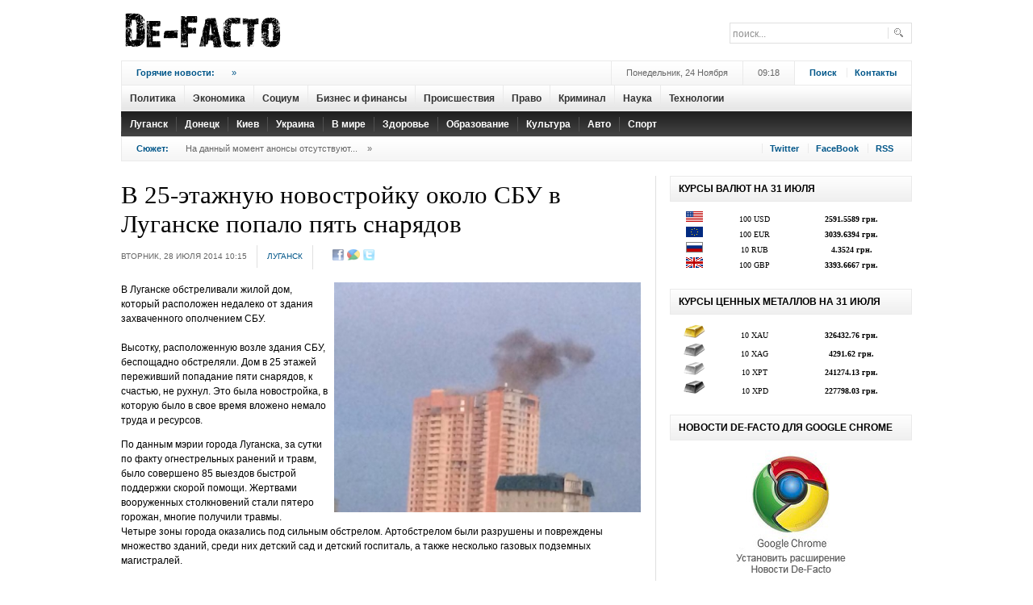

--- FILE ---
content_type: text/html; charset=UTF-8
request_url: https://topmedia.com.ua/news_informer/horizontal
body_size: -29
content:
__topmedia = document.getElementById('topmedia_news_informer');
if(__topmedia) { __topmedia.innerHTML = "<table cellpadding=\"0\" cellspacing=\"0\" width=100%>	<tbody>		<tr>				</tr>	</tbody></table>";}


--- FILE ---
content_type: text/html; charset=utf-8
request_url: https://accounts.google.com/o/oauth2/postmessageRelay?parent=https%3A%2F%2Fdfact.net&jsh=m%3B%2F_%2Fscs%2Fabc-static%2F_%2Fjs%2Fk%3Dgapi.lb.en.W5qDlPExdtA.O%2Fd%3D1%2Frs%3DAHpOoo8JInlRP_yLzwScb00AozrrUS6gJg%2Fm%3D__features__
body_size: 162
content:
<!DOCTYPE html><html><head><title></title><meta http-equiv="content-type" content="text/html; charset=utf-8"><meta http-equiv="X-UA-Compatible" content="IE=edge"><meta name="viewport" content="width=device-width, initial-scale=1, minimum-scale=1, maximum-scale=1, user-scalable=0"><script src='https://ssl.gstatic.com/accounts/o/2580342461-postmessagerelay.js' nonce="9ghKzJc4vkszVUCaKP_OYA"></script></head><body><script type="text/javascript" src="https://apis.google.com/js/rpc:shindig_random.js?onload=init" nonce="9ghKzJc4vkszVUCaKP_OYA"></script></body></html>

--- FILE ---
content_type: text/css
request_url: https://dfact.net/images/modules0.css
body_size: 890
content:
/*--------------------------------------------------------------
# The World News - December 2009 (for Joomla 1.5)
# Copyright (C) 2007-2009 Gavick.com. All Rights Reserved.
# License: Copyrighted Commercial Software
# Website: http://www.gavick.com
# Support: support@gavick.com  
---------------------------------------------------------------*/

div.moduletable,
div.moduletable_menu,
div.moduletable_text,
div.moduletable_ver1,
div.moduletable_ver2,
div.moduletable_ver2a,
div.moduletable_ver2b,
div.moduletable_ver3,
div.moduletable_ver3a,
div.moduletable_ver3b,
div.moduletable_ver4,
div.moduletable_ver4a,
div.moduletable_ver4b {
	margin: 0 0 20px;
	position: relative;
}
div.moduletable h3,
div.moduletable_menu h3,
div.moduletable_text h3 {
	border: 1px solid #eaeaea;
	font-weight: bold;
	text-transform:uppercase;
	margin: 0 0 12px;
	height: 30px;
	line-height: 31px;
	overflow: hidden;
	background: url('module_s.png') repeat-x 0 -30px;
}
div.moduletable h3 span,
div.moduletable_menu h3 span,
div.moduletable_text h3 span {
	display: block;
	height: 30px;
	margin-left: 4px;
	padding: 0 6px;
}
/* 
 * Moduletable_ver1, _ver2, _ver3 
 */
 
div.moduletable_ver1 h3,
div.moduletable_ver2 h3,
div.moduletable_ver2a h3,
div.moduletable_ver2b h3,
div.moduletable_ver3 h3,
div.moduletable_ver3a h3,
div.moduletable_ver3b h3 {
	border: none;
	font-weight: bold;
	text-transform:uppercase;
	margin: 0 0 12px;
	overflow: hidden;
	background: url('module_s.png') repeat-x 0 -6px;
}
div.moduletable_ver2 h3,
div.moduletable_ver2a h3,
div.moduletable_ver2b h3,
div.moduletable_ver3 h3,
div.moduletable_ver3a h3,
div.moduletable_ver3b h3 {
	background: none;
	border-top: 1px solid #e0e0e0;
	padding-top: 6px;
}
div.moduletable_ver3 h3 {
	border-top: 4px solid #e0e0e0;
}
div.moduletable_ver1 h3 span,
div.moduletable_ver2 h3 span,
div.moduletable_ver3 h3 span {
	background: #fff;
	padding-right:12px;
}
/* 
 * moduletable suffix: _ver4 
 */
 
div.moduletable_ver4 {
	padding: 10px;
}
div.moduletable_ver4a {
	background: #f9f9f9;
	border: 1px solid #eee;
	padding: 10px;
}
div.moduletable_ver4b {
	padding: 10px;
}
div.moduletable_ver4 h3,
div.moduletable_ver4a h3,
div.moduletable_ver4b h3 {
	font-weight: bold;
	text-transform:uppercase;
	margin: 0 0 12px;
	overflow: hidden;
}
/*
 * Bottom and current wrap section - modules
 */
#gk_bottom div.moduletable h3,
#gk_bottom div.moduletable_menu h3,
#gk_bottom div.moduletable_text h3,
#gk_bottom div.moduletable_ver1 h3,
#gk_bottom div.moduletable_ver2 h3,
#gk_bottom div.moduletable_ver2a h3,
#gk_bottom div.moduletable_ver2b h3 {
	background: none;
	border:none;
	border-top: 1px solid #e0e0e0;
	padding: 12px 0 0;
	line-height: normal;
	height:18px;
}
#gk_bottom div.moduletable_ver3 h3,
#gk_bottom div.moduletable_ver3a h3,
#gk_bottom div.moduletable_ver3b h3 {
	padding: 7px 0 0;
}
#gk_bottom div.moduletable_ver4 h3,
#gk_bottom div.moduletable_ver4a h3,
#gk_bottom div.moduletable_ver4b h3 {
	padding:0;
}
#gk_bottom div.moduletable h3 span,
#gk_bottom div.moduletable_menu h3 span,
#gk_bottom div.moduletable_text h3 span {
	margin-left:0;
	padding-left: 0;
}
#gk_bottom div.moduletable,
#gk_bottom div.moduletable_menu,
#gk_bottom div.moduletable_text,
#gk_bottom div.moduletable_ver1,
#gk_bottom div.moduletable_ver2,
#gk_bottom div.moduletable_ver2a,
#gk_bottom div.moduletable_ver2b,
#gk_bottom div.moduletable_ver3,
#gk_bottom div.moduletable_ver3a,
#gk_bottom div.moduletable_ver3b,
#current_bottom div.moduletable,
#current_bottom div.moduletable_menu,
#current_bottom div.moduletable_text,
#current_bottom div.moduletable_ver1,
#current_bottom div.moduletable_ver2,
#current_bottom div.moduletable_ver2a,
#current_bottom div.moduletable_ver2b,
#current_bottom div.moduletable_ver3,
#current_bottom div.moduletable_ver3a,
#current_bottom div.moduletable_ver3b,
#current_top div.moduletable,
#current_top div.moduletable_menu,
#current_top div.moduletable_text,
#current_top div.moduletable_ver1,
#current_top div.moduletable_ver2,
#current_top div.moduletable_ver2a,
#current_top div.moduletable_ver2b,
#current_top div.moduletable_ver3,
#current_top div.moduletable_ver3a,
#current_top div.moduletable_ver3b {
	margin:0 10px 20px 0;
	border-right: 1px solid #e0e0e0;
	padding: 0 10px 0 0;
}
#gk_bottom div.moduletable_ver4,
#gk_bottom div.moduletable_ver4a,
#gk_bottom div.moduletable_ver4b,
#current_bottom div.moduletable_ver4,
#current_bottom div.moduletable_ver4a,
#current_bottom div.moduletable_ver4b,
#current_top div.moduletable_ver4,
#current_top div.moduletable_ver4a,
#current_top div.moduletable_ver4b {
	margin:0 10px 20px 0;
	padding: 10px;
}
#gk_bottom .last-child div.moduletable,
#gk_bottom .last-child div.moduletable_menu,
#gk_bottom .last-child div.moduletable_text,
#gk_bottom .last-child div.moduletable_ver1,
#gk_bottom .last-child div.moduletable_ver2,
#gk_bottom .last-child div.moduletable_ver2a,
#gk_bottom .last-child div.moduletable_ver2b,
#gk_bottom .last-child div.moduletable_ver3,
#gk_bottom .last-child div.moduletable_ver3a,
#gk_bottom .last-child div.moduletable_ver3b,
#current_bottom .last-child div.moduletable,
#current_bottom .last-child div.moduletable_menu,
#current_bottom .last-child div.moduletable_text,
#current_bottom .last-child div.moduletable_ver1,
#current_bottom .last-child div.moduletable_ver2,
#current_bottom .last-child div.moduletable_ver2a,
#current_bottom .last-child div.moduletable_ver2b,
#current_bottom .last-child div.moduletable_ver3,
#current_bottom .last-child div.moduletable_ver3a,
#current_bottom .last-child div.moduletable_ver3b,
#current_top .last-child div.moduletable,
#current_top .last-child div.moduletable_menu,
#current_top .last-child div.moduletable_text,
#current_top .last-child div.moduletable_ver1,
#current_top .last-child div.moduletable_ver2,
#current_top .last-child div.moduletable_ver2a,
#current_top .last-child div.moduletable_ver2b,
#current_top .last-child div.moduletable_ver3,
#current_top .last-child div.moduletable_ver3a,
#current_top .last-child div.moduletable_ver3b {
	margin-right: 0;
	border: none;
	padding: 0;
}
#gk_bottom .last-child div.moduletable_ver4,
#gk_bottom .last-child div.moduletable_ver4a,
#gk_bottom .last-child div.moduletable_ver4b,
#current_bottom .last-child div.moduletable_ver4,
#current_bottom .last-child div.moduletable_ver4a,
#current_bottom .last-child div.moduletable_ver4b,
#current_top .last-child div.moduletable_ver4,
#current_top .last-child div.moduletable_ver4a,
#current_top .last-child div.moduletable_ver4b {
	margin-right: 0;
}
/*
 * Content section
 */
 
.users_wrap div.moduletable,
.users_wrap div.moduletable_menu,
.users_wrap div.moduletable_text,
.users_wrap div.moduletable_ver1,
.users_wrap div.moduletable_ver2,
.users_wrap div.moduletable_ver2a,
.users_wrap div.moduletable_ver2b,
.users_wrap div.moduletable_ver3,
.users_wrap div.moduletable_ver3a,
.users_wrap div.moduletable_ver3b,
.users_wrap div.moduletable_ver4,
.users_wrap div.moduletable_ver4a,
.users_wrap div.moduletable_ver4b {
	margin: 0 10px 20px;
}
.users_wrap .last-child div.moduletable,
.users_wrap .last-child div.moduletable_menu,
.users_wrap .last-child div.moduletable_text,
.users_wrap .last-child div.moduletable_ver1,
.users_wrap .last-child div.moduletable_ver2,
.users_wrap .last-child div.moduletable_ver2a,
.users_wrap .last-child div.moduletable_ver2b,
.users_wrap .last-child div.moduletable_ver3,
.users_wrap .last-child div.moduletable_ver3a,
.users_wrap .last-child div.moduletable_ver3b,
.users_wrap .last-child div.moduletable_ver4,
.users_wrap .last-child div.moduletable_ver4a,
.users_wrap .last-child div.moduletable_ver4b {
	margin-right: 0;
}
/* 
 * Badge Module 
 */
 
div.moduletable h3 span.badge,
div.moduletable_menu h3 span.badge,
div.moduletable_text h3 span.badge,
div.moduletable_ver1 h3 span.badge,
div.moduletable_ver2 h3 span.badge,
div.moduletable_ver2a h3 span.badge,
div.moduletable_ver2b h3 span.badge,
div.moduletable_ver3 h3 span.badge,
div.moduletable_ver3a h3 span.badge,
div.moduletable_ver3b h3 span.badge,
div.moduletable_ver4 h3 span.badge,
div.moduletable_ver4a h3 span.badge,
div.moduletable_ver4b h3 span.badge {
	height: 13px;
	width:44px;
	position: absolute;
	right: 10px;
	top: 11px;
	padding: 0;
}
div.moduletable_ver2 h3 span.badge,
div.moduletable_ver2a h3 span.badge,
div.moduletable_ver2b h3 span.badge {
	top: 11px;
}
div.moduletable_ver3 h3 span.badge,
div.moduletable_ver3a h3 span.badge,
div.moduletable_ver3b h3 span.badge {
	top: 13px;
}
div.moduletable_ver4 h3 span.badge,
div.moduletable_ver4a h3 span.badge,
div.moduletable_ver4b h3 span.badge {
	top: 14px;
}
div.moduletable h3 span.badge,
div.moduletable_menu h3 span.badge,
div.moduletable_text h3 span.badge,
div.moduletable_ver1 h3 span.badge,
div.moduletable_ver2 h3 span.badge,
div.moduletable_ver2a h3 span.badge,
div.moduletable_ver2b h3 span.badge,
div.moduletable_ver3 h3 span.badge,
div.moduletable_ver3a h3 span.badge,
div.moduletable_ver3b h3 span.badge,
div.moduletable_ver4 h3 span.badge,
div.moduletable_ver4a h3 span.badge,
div.moduletable_ver4b h3 span.badge {
	background: url('mod_badg.png') no-repeat;
}
.b-new .badge {
	background-position: 0 0!important;
}
.b-hot .badge {
	background-position: 0 -13px!important;
}
.b-top .badge {
	background-position: 0 -26px!important;
}
.b-popular .badge {
	background-position: 0 -39px!important;
}
.b-updated .badge {
	background-position: 0 -52px!important;
}


--- FILE ---
content_type: text/css
request_url: https://dfact.net/images/typograp.css
body_size: 1820
content:
/*--------------------------------------------------------------
# The World News - December 2009 (for Joomla 1.5)
# Copyright (C) 2007-2009 Gavick.com. All Rights Reserved.
# License: Copyrighted Commercial Software
# Website: http://www.gavick.com
# Support: support@gavick.com  
---------------------------------------------------------------*/

/* 
 * Typography 
 */
 
/* Code */
pre, .code1, .code2 { margin:10px 0 15px; padding:10px 15px; font-size:0.92em; font-family: 'Curier New', monospace; }
.code2 { padding-left:20px; font-family: 'Curier New', monospace; }
.code3 { padding:0 0 5px 20px; font-family: 'Curier New', monospace; }
.code3 h4 { width:35px; position:relative; top:-10px; margin:0 0 -10px 11px!important; padding:0 5px; font-size:1.17em; font-weight:normal; }
/* Warnings */

p.info1, p.info2, p.info3, p.info4 { background:transparent url('http://demo.gavick.com/joomla15/dec2009/templates/gk_framework/images/icons/info.gif') no-repeat left center; }
p.warning1, p.warning2, p.warning3, p.warning4 { background:transparent url('http://demo.gavick.com/joomla15/dec2009/templates/gk_framework/images/icons/warning.gif') no-repeat left center; }
p.tips1, p.tips2, p.tips3, p.tips4 { background:transparent url('http://demo.gavick.com/joomla15/dec2009/templates/gk_framework/images/icons/tips.gif') no-repeat left center; }
p.info1, p.info3, p.warning1, p.warning3, p.tips1, p.tips3 { padding-left:30px; }
p.info2, p.info4 { padding:3px 3px 3px 30px; border-top:#3399ff solid 1px; border-bottom:#3399ff solid 1px; background-position:3px center; }
p.info3, p.info4 { background-color:#f0f6fe; background-position: 7px center; min-height:14px; padding:12px 0 14px 30px; }
p.warning2, p.warning4 { border-top:#f71212 solid 1px; border-bottom:#f71212 solid 1px; padding:3px 3px 3px 30px; background-position: 3px center; }
p.warning3, p.warning4 { background-color:#ffeeea; background-position: 7px center; min-height:14px; width:auto; padding:12px 0 14px 30px; }
p.warning4 { border-top:#f71212 solid 1px; border-bottom:#f71212 solid 1px; }
p.tips2, p.tips4 { border-top:#fde647 solid 1px; border-bottom:#fde647 solid 1px; padding:3px 3px 3px 30px; background-position:3px center; }
p.tips3, p.tips4 { display:block; background-color:#fdffca; background-position: 7px center; min-height:14px; padding:12px 0 14px 30px; }
p.tips4 { border-top:#fde647 solid 1px; border-bottom:#fde647 solid 1px; }
/* Dropcaps */

span.Dropcap1, span.Dropcap2, span.Dropcap3 { font-size: 5.0em; display: block; float: left; line-height:1.0em; font-family:'Times New Roman', serif; }
span.Dropcap1 { height:61px; margin:-4px 5px -3px 0; }
p.Dropcap2 { padding:0 0 0 50px; }
span.Dropcap2 { height:61px; margin:-4px 0 0 -50px; }
p.Dropcap3 { margin-top:32px; }
span.Dropcap3 { height:61px; margin:-32px 5px 0 0; }
/* Blockquotes */

blockquote { font-style:italic; margin:20px 0; float:left; }
blockquote div.blockquote1 div { padding:0 17px; }
blockquote div.blockquote2 div { padding:0 17px; }
blockquote div.blockquote3 { padding-bottom:5px; }
blockquote div.blockquote3 div { padding:5px 27px 0 27px; }
blockquote div.blockquote4 { padding-top:2px; }
blockquote div.blockquote4 div { padding:5px 27px 0 27px; }
/* Floated blocks */

.blockTextLeft, .blockTextRight, .blockTextCenter { display:block; width:30%; padding:15px; font-style:italic; }
.blockTextLeft { float:left; text-align:left; }
.blockTextRight { float:right; text-align:right; }
.blockTextCenter { margin:0 auto; text-align:center; }
/* Legends */

div.legend1 h4, div.legend2 h4, div.legend3 h4, div.legend4 h4, div.legend5 h4, div.legend6 h4 { width:auto; float:left; background: #fff; position:relative; top:-9px; left:11px; margin:0 0 -9px 0!important; padding:0 3px; font-size:1.17em; font-weight:normal; }
div.legend3 h4:first-child, div.legend5 h4:first-child { background:#e7e7e7; }
div.legend4 h4:first-child, div.legend6 h4:first-child { border:solid 1px #666; }
div.legend1, div.legend5, div.legend6 { border:solid 1px #666; margin:25px 0; }
div.legend2, div.legend3, div.legend4 { border-top:solid 1px #666; border-bottom:solid 1px #666; margin:25px 0; }
div.legend1 p, div.legend2 p, div.legend3 p, div.legend4 p, div.legend5 p, div.legend6 p { margin:7px; clear:both; }
/* icons */

.audio, .creditcard, .feed, .help, .webcam, .images, .lock, .printer, .report, .script, .time, .user, .world, .camera, .brick, .box, .cart, .cd, .chart_bar, .chart_line, .chart_pie, .clock, .cog, .coins, .compress, .computer, .cross, .disk, .error, .group, .accept, .add, .calendar, .exclamation, .film, .folder, .heart, .house, .image, .information, .magnifier, .money, .new, .note, .page, .page_white, .plugin { padding:0 0 2px 30px; }
.audio { background:transparent url('http://demo.gavick.com/joomla15/dec2009/templates/gk_framework/images/icons/audio.gif') no-repeat left top; }
.creditcard { background:transparent url('http://demo.gavick.com/joomla15/dec2009/templates/gk_framework/images/icons/credit.gif') no-repeat left top; }
.feed { background:transparent url('http://demo.gavick.com/joomla15/dec2009/templates/gk_framework/images/icons/feed.gif') no-repeat left top; }
.help { background:transparent url('http://demo.gavick.com/joomla15/dec2009/templates/gk_framework/images/icons/help.gif') no-repeat left top; }
.webcam { background:transparent url('http://demo.gavick.com/joomla15/dec2009/templates/gk_framework/images/icons/webcam.gif') no-repeat left top; }
.images { background:transparent url('http://demo.gavick.com/joomla15/dec2009/templates/gk_framework/images/icons/images.png') no-repeat left top; }
.lock { background:transparent url('http://demo.gavick.com/joomla15/dec2009/templates/gk_framework/images/icons/lock.png') no-repeat left top; }
.printer { background:transparent url('http://demo.gavick.com/joomla15/dec2009/templates/gk_framework/images/icons/printer.png') no-repeat left top; }
.report { background:transparent url('http://demo.gavick.com/joomla15/dec2009/templates/gk_framework/images/icons/report.png') no-repeat left top; }
.script { background:transparent url('http://demo.gavick.com/joomla15/dec2009/templates/gk_framework/images/icons/script.png') no-repeat left top; }
.time { background:transparent url('http://demo.gavick.com/joomla15/dec2009/templates/gk_framework/images/icons/time.png') no-repeat left top; }
.user { background:transparent url('http://demo.gavick.com/joomla15/dec2009/templates/gk_framework/images/icons/user.png') no-repeat left top; }
.world { background:transparent url('http://demo.gavick.com/joomla15/dec2009/templates/gk_framework/images/icons/world.png') no-repeat left top; }
.cart { background:transparent url('http://demo.gavick.com/joomla15/dec2009/templates/gk_framework/images/icons/cart.png') no-repeat left top; }
.cd { background:transparent url('http://demo.gavick.com/joomla15/dec2009/templates/gk_framework/images/icons/cd.png') no-repeat left top; }
.chart_bar { background:transparent url('http://demo.gavick.com/joomla15/dec2009/templates/gk_framework/images/icons/chart_bar.png') no-repeat left top; }
.chart_line { background:transparent url('http://demo.gavick.com/joomla15/dec2009/templates/gk_framework/images/icons/chart_line.png') no-repeat left top; }
.chart_pie { background:transparent url('http://demo.gavick.com/joomla15/dec2009/templates/gk_framework/images/icons/chart_pie.png') no-repeat left top; }
.clock { background:transparent url('http://demo.gavick.com/joomla15/dec2009/templates/gk_framework/images/icons/clock.png') no-repeat left top; }
.cog { background:transparent url('http://demo.gavick.com/joomla15/dec2009/templates/gk_framework/images/icons/cog.png') no-repeat left top; }
.coins { background:transparent url('http://demo.gavick.com/joomla15/dec2009/templates/gk_framework/images/icons/coins.png') no-repeat left top; }
.compress { background:transparent url('http://demo.gavick.com/joomla15/dec2009/templates/gk_framework/images/icons/compress.png') no-repeat left top; }
.computer { background:transparent url('http://demo.gavick.com/joomla15/dec2009/templates/gk_framework/images/icons/computer.png') no-repeat left top; }
.cross { background:transparent url('http://demo.gavick.com/joomla15/dec2009/templates/gk_framework/images/icons/cross.png') no-repeat left top; }
.disk { background:transparent url('http://demo.gavick.com/joomla15/dec2009/templates/gk_framework/images/icons/disk.png') no-repeat left top; }
.error { background:transparent url('http://demo.gavick.com/joomla15/dec2009/templates/gk_framework/images/icons/error.png') no-repeat left top; }
.exclamation { background:transparent url('http://demo.gavick.com/joomla15/dec2009/templates/gk_framework/images/icons/exclamation.png') no-repeat left top; }
.film { background:transparent url('http://demo.gavick.com/joomla15/dec2009/templates/gk_framework/images/icons/film.png') no-repeat left top; }
.folder { background:transparent url('http://demo.gavick.com/joomla15/dec2009/templates/gk_framework/images/icons/folder.png') no-repeat left top; }
.group { background:transparent url('http://demo.gavick.com/joomla15/dec2009/templates/gk_framework/images/icons/group.png') no-repeat left top; }
.heart { background:transparent url('http://demo.gavick.com/joomla15/dec2009/templates/gk_framework/images/icons/heart.png') no-repeat left top; }
.house { background:transparent url('http://demo.gavick.com/joomla15/dec2009/templates/gk_framework/images/icons/house.png') no-repeat left top; }
.image { background:transparent url('http://demo.gavick.com/joomla15/dec2009/templates/gk_framework/images/icons/image.png') no-repeat left top; }
.information { background:transparent url('http://demo.gavick.com/joomla15/dec2009/templates/gk_framework/images/icons/information.png') no-repeat left top; }
.magnifier { background:transparent url('http://demo.gavick.com/joomla15/dec2009/templates/gk_framework/images/icons/magnifier.png') no-repeat left top; }
.money { background:transparent url('http://demo.gavick.com/joomla15/dec2009/templates/gk_framework/images/icons/money.png') no-repeat left top; }
.new { background:transparent url('http://demo.gavick.com/joomla15/dec2009/templates/gk_framework/images/icons/new.png') no-repeat left top; }
.note { background:transparent url('http://demo.gavick.com/joomla15/dec2009/templates/gk_framework/images/icons/note.png') no-repeat left top; }
.page { background:transparent url('http://demo.gavick.com/joomla15/dec2009/templates/gk_framework/images/icons/page.png') no-repeat left top; }
.page_white { background:transparent url('http://demo.gavick.com/joomla15/dec2009/templates/gk_framework/images/icons/page_white.png') no-repeat left top; }
.plugin { background:transparent url('http://demo.gavick.com/joomla15/dec2009/templates/gk_framework/images/icons/plugin.png') no-repeat left top; }
.accept { background:transparent url('http://demo.gavick.com/joomla15/dec2009/templates/gk_framework/images/icons/accept.png') no-repeat left top; }
.add { background:transparent url('http://demo.gavick.com/joomla15/dec2009/templates/gk_framework/images/icons/add.png') no-repeat left top; }
.camera { background:transparent url('http://demo.gavick.com/joomla15/dec2009/templates/gk_framework/images/icons/camera.png') no-repeat left top; }
.brick { background:transparent url('http://demo.gavick.com/joomla15/dec2009/templates/gk_framework/images/icons/brick.png') no-repeat left top; }
.box { background:transparent url('http://demo.gavick.com/joomla15/dec2009/templates/gk_framework/images/icons/box.png') no-repeat left top; }
.calendar { background:transparent url('http://demo.gavick.com/joomla15/dec2009/templates/gk_framework/images/icons/calendar.png') no-repeat left top; }
/* Highlights */

.highlight-1, .highlight-2, .highlight-3, .highlight-4 { padding:1px 5px; }
/* Colors for spans */

span.clear, span.clear-1, span.clear-2, span.color, span.color-1, span.color-2, span.color-3, span.color-4, span.color-5, span.color-6, span.color-7 { display: block; padding: 5px 10px; margin-bottom: 10px; }
/* ordered lists */

ol { padding-left:28px; }
ol.dec { list-style-type:decimal; }
ol.roman { list-style-type:upper-roman; }
ol.alpha { list-style-type:lower-alpha; }
ol.decimalLeadingZero { list-style-type:decimal-leading-zero; }
/* unordered lists */

ul.bullet1, ul.bullet2, ul.bullet3, ul.bullet4, ul.circle1, ul.circle2, ul.square1, ul.square2, ul.square3 { padding-left:18px; }
ul.bullet1 li, ul.bullet2 li, ul.bullet3 li, ul.bullet4 li, ul.circle1 li, ul.circle2 li, ul.square1 li, ul.square2 li, ul.square3 li { margin:10px 0!important; line-height:0.83em!important;background:none; }
ul.circle2 { list-style-type:circle; }
ul.square1 { list-style-type:square; }
/* Numbers */

div.number1 span { padding:4px; }
div.number2 span { padding:4px; color:#fff; }
/* Definition lists */

dl.def1 dt, dl.def2 dt, dl.def3 dt { margin:10px 0 5px 0; }
dl.def1 dd, dl.def2 dd, dl.def3 dd { padding-left:25px; }
dl.def2 dt { text-decoration:underline; }
dl.def3 dt { font-weight:bold; }
/* acronyms and abbrs */

acronym, abbr { border-bottom-width:1px; border-bottom-style:dotted; }
acronym:hover, abbr:hover { border-bottom-style:solid; cursor:pointer; }
